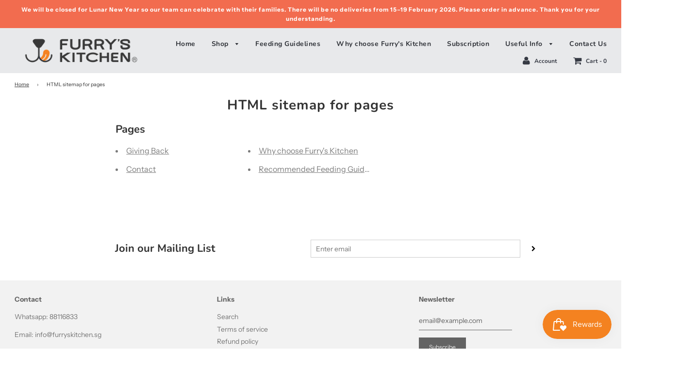

--- FILE ---
content_type: text/css
request_url: https://furryskitchen.sg/cdn/shop/t/11/assets/flits_custom.css?v=27879150241158427221706515392
body_size: -668
content:
.flits-account-page-container .flits-button{border-radius:0}
/*# sourceMappingURL=/cdn/shop/t/11/assets/flits_custom.css.map?v=27879150241158427221706515392 */


--- FILE ---
content_type: text/plain; charset=utf-8
request_url: https://sp-micro-proxy.b-cdn.net/micro?unique_id=furrys-kitchen-pte-ltd.myshopify.com
body_size: 3007
content:
{"site":{"free_plan_limit_reached":false,"billing_status":"active","billing_active":true,"pricing_plan_required":false,"settings":{"proof_mobile_position":"Bottom","proof_desktop_position":"Bottom Right","proof_pop_size":"small","proof_start_delay_time":3,"proof_time_between":3,"proof_display_time":5,"proof_visible":true,"proof_cycle":true,"proof_mobile_enabled":true,"proof_desktop_enabled":true,"proof_tablet_enabled":true,"proof_locale":"en","proof_show_powered_by":false},"site_integrations":[{"id":"4080482","enabled":true,"integration":{"name":"Live Visitors","handle":"live_visitors","pro":true},"settings":{"proof_onclick_new_tab":null,"proof_exclude_pages":null,"proof_include_pages":[],"proof_display_pages_mode":"excluded","proof_minimum_activity_sessions":2,"proof_height":110,"proof_bottom":15,"proof_top":10,"proof_right":15,"proof_left":10,"proof_background_color":"#fff","proof_background_image_url":"","proof_font_color":"#333","proof_border_radius":8,"proof_padding_top":0,"proof_padding_bottom":0,"proof_padding_left":8,"proof_padding_right":16,"proof_icon_color":null,"proof_icon_background_color":null,"proof_hours_before_obscure":20,"proof_minimum_review_rating":5,"proof_highlights_color":"#F89815","proof_display_review":true,"proof_show_review_on_hover":false,"proof_summary_time_range":1440,"proof_summary_minimum_count":10,"proof_show_media":true,"proof_show_message":true,"proof_media_url":null,"proof_media_position":"top","proof_nudge_click_url":null,"proof_icon_url":null,"proof_icon_mode":null,"proof_icon_enabled":false},"template":{"id":"69","body":{"top":"{{live_visitors}} People","middle":"Are viewing this page right now"},"raw_body":"<top>{{live_visitors}} People</top><middle>Are viewing this page right now</middle>","locale":"en"}},{"id":"4080481","enabled":true,"integration":{"name":"Recent Visitors","handle":"recent_visitors","pro":true},"settings":{"proof_onclick_new_tab":null,"proof_exclude_pages":null,"proof_include_pages":[],"proof_display_pages_mode":"excluded","proof_minimum_activity_sessions":2,"proof_height":110,"proof_bottom":15,"proof_top":10,"proof_right":15,"proof_left":10,"proof_background_color":"#fff","proof_background_image_url":"","proof_font_color":"#333","proof_border_radius":8,"proof_padding_top":0,"proof_padding_bottom":0,"proof_padding_left":8,"proof_padding_right":16,"proof_icon_color":null,"proof_icon_background_color":null,"proof_hours_before_obscure":20,"proof_minimum_review_rating":5,"proof_highlights_color":"#F89815","proof_display_review":true,"proof_show_review_on_hover":false,"proof_summary_time_range":1440,"proof_summary_minimum_count":10,"proof_show_media":true,"proof_show_message":true,"proof_media_url":null,"proof_media_position":"top","proof_nudge_click_url":null,"proof_icon_url":null,"proof_icon_mode":null,"proof_icon_enabled":false},"template":{"id":"68","body":{"top":"{{recent_visitors}} People","middle":"Have visited this website today"},"raw_body":"<top>{{recent_visitors}} People</top><middle>Have visited this website today</middle>","locale":"en"}},{"id":"4080478","enabled":true,"integration":{"name":"Shopify Low Inventory","handle":"shopify_low_inventory","pro":true},"settings":{"proof_onclick_new_tab":null,"proof_exclude_pages":null,"proof_include_pages":[],"proof_display_pages_mode":"excluded","proof_minimum_activity_sessions":2,"proof_height":110,"proof_bottom":15,"proof_top":10,"proof_right":15,"proof_left":10,"proof_background_color":"#fff","proof_background_image_url":"","proof_font_color":"#333","proof_border_radius":8,"proof_padding_top":0,"proof_padding_bottom":0,"proof_padding_left":8,"proof_padding_right":16,"proof_icon_color":null,"proof_icon_background_color":null,"proof_hours_before_obscure":20,"proof_minimum_review_rating":5,"proof_highlights_color":"#F89815","proof_display_review":true,"proof_show_review_on_hover":false,"proof_summary_time_range":1440,"proof_summary_minimum_count":10,"proof_show_media":true,"proof_show_message":true,"proof_media_url":null,"proof_media_position":"top","proof_nudge_click_url":null,"proof_icon_url":null,"proof_icon_mode":null,"proof_icon_enabled":false},"template":{"id":"210","body":{"top":"Running Out - Buy Now!The {{product_title}} is selling quickly.","middle":"Only {{current_inventory_value}} left in stock - don't miss out!"},"raw_body":"<top>Running Out - Buy Now!The {{product_title}} is selling quickly.</top><middle>Only {{current_inventory_value}} left in stock - don't miss out!</middle>","locale":"en"}},{"id":"4080477","enabled":true,"integration":{"name":"Shopify Abandoned Cart","handle":"shopify_abandoned_cart","pro":true},"settings":{"proof_onclick_new_tab":null,"proof_exclude_pages":["cart"],"proof_include_pages":[],"proof_display_pages_mode":"excluded","proof_minimum_activity_sessions":2,"proof_height":110,"proof_bottom":15,"proof_top":10,"proof_right":15,"proof_left":10,"proof_background_color":"#fff","proof_background_image_url":"","proof_font_color":"#333","proof_border_radius":8,"proof_padding_top":0,"proof_padding_bottom":0,"proof_padding_left":8,"proof_padding_right":16,"proof_icon_color":null,"proof_icon_background_color":null,"proof_hours_before_obscure":20,"proof_minimum_review_rating":5,"proof_highlights_color":"#F89815","proof_display_review":true,"proof_show_review_on_hover":false,"proof_summary_time_range":1440,"proof_summary_minimum_count":10,"proof_show_media":true,"proof_show_message":true,"proof_media_url":null,"proof_media_position":"top","proof_nudge_click_url":null,"proof_icon_url":null,"proof_icon_mode":null,"proof_icon_enabled":false},"template":{"id":"184","body":{"top":"You left something in your cart!","middle":"Visit cart to complete your purchase."},"raw_body":"<top>You left something in your cart!</top><middle>Visit cart to complete your purchase.</middle>","locale":"en"}},{"id":"4080476","enabled":true,"integration":{"name":"Shopify Order Summary","handle":"shopify_order_summary","pro":true},"settings":{"proof_onclick_new_tab":null,"proof_exclude_pages":null,"proof_include_pages":[],"proof_display_pages_mode":"excluded","proof_minimum_activity_sessions":2,"proof_height":110,"proof_bottom":15,"proof_top":10,"proof_right":15,"proof_left":10,"proof_background_color":"#fff","proof_background_image_url":"","proof_font_color":"#333","proof_border_radius":8,"proof_padding_top":0,"proof_padding_bottom":0,"proof_padding_left":8,"proof_padding_right":16,"proof_icon_color":null,"proof_icon_background_color":null,"proof_hours_before_obscure":20,"proof_minimum_review_rating":5,"proof_highlights_color":"#F89815","proof_display_review":true,"proof_show_review_on_hover":false,"proof_summary_time_range":1440,"proof_summary_minimum_count":10,"proof_show_media":true,"proof_show_message":true,"proof_media_url":null,"proof_media_position":"top","proof_nudge_click_url":null,"proof_icon_url":null,"proof_icon_mode":null,"proof_icon_enabled":false},"template":{"id":"120","body":{"top":"{{visitor_count}} visitors placed {{order_count}} orders in the last {{time_range}}","middle":""},"raw_body":"<top>{{visitor_count}} visitors placed {{order_count}} orders in the last {{time_range}}</top><middle></middle>","locale":"en"}},{"id":"4080475","enabled":true,"integration":{"name":"Shopify Cart Summary","handle":"shopify_cart_summary","pro":true},"settings":{"proof_onclick_new_tab":null,"proof_exclude_pages":null,"proof_include_pages":[],"proof_display_pages_mode":"excluded","proof_minimum_activity_sessions":2,"proof_height":110,"proof_bottom":15,"proof_top":10,"proof_right":15,"proof_left":10,"proof_background_color":"#fff","proof_background_image_url":"","proof_font_color":"#333","proof_border_radius":8,"proof_padding_top":0,"proof_padding_bottom":0,"proof_padding_left":8,"proof_padding_right":16,"proof_icon_color":null,"proof_icon_background_color":null,"proof_hours_before_obscure":20,"proof_minimum_review_rating":5,"proof_highlights_color":"#F89815","proof_display_review":true,"proof_show_review_on_hover":false,"proof_summary_time_range":1440,"proof_summary_minimum_count":10,"proof_show_media":true,"proof_show_message":true,"proof_media_url":null,"proof_media_position":"top","proof_nudge_click_url":null,"proof_icon_url":null,"proof_icon_mode":null,"proof_icon_enabled":false},"template":{"id":"119","body":{"top":"{{visitor_count}} visitors added {{add_to_cart_count}} items to their cart in the last {{time_range}}","middle":""},"raw_body":"<top>{{visitor_count}} visitors added {{add_to_cart_count}} items to their cart in the last {{time_range}}</top><middle></middle>","locale":"en"}},{"id":"4080473","enabled":true,"integration":{"name":"Shopify Purchase","handle":"shopify_api_purchase","pro":false},"settings":{"proof_onclick_new_tab":null,"proof_exclude_pages":null,"proof_include_pages":[],"proof_display_pages_mode":"excluded","proof_minimum_activity_sessions":2,"proof_height":110,"proof_bottom":15,"proof_top":10,"proof_right":15,"proof_left":10,"proof_background_color":"#fff","proof_background_image_url":"","proof_font_color":"#333","proof_border_radius":8,"proof_padding_top":0,"proof_padding_bottom":0,"proof_padding_left":8,"proof_padding_right":16,"proof_icon_color":null,"proof_icon_background_color":null,"proof_hours_before_obscure":20,"proof_minimum_review_rating":5,"proof_highlights_color":"#F89815","proof_display_review":true,"proof_show_review_on_hover":false,"proof_summary_time_range":1440,"proof_summary_minimum_count":10,"proof_show_media":true,"proof_show_message":true,"proof_media_url":null,"proof_media_position":"top","proof_nudge_click_url":null,"proof_icon_url":null,"proof_icon_mode":null,"proof_icon_enabled":false},"template":{"id":"4","body":{"top":"{{first_name}} in {{city}}, {{province}} {{country}}","middle":"Purchased {{product_title}}"},"raw_body":"<top>{{first_name}} in {{city}}, {{province}} {{country}}</top><middle>Purchased {{product_title}}</middle>","locale":"en"}},{"id":"4080472","enabled":true,"integration":{"name":"Shopify Add To Cart","handle":"shopify_storefront_add_to_cart","pro":false},"settings":{"proof_onclick_new_tab":null,"proof_exclude_pages":null,"proof_include_pages":[],"proof_display_pages_mode":"excluded","proof_minimum_activity_sessions":2,"proof_height":110,"proof_bottom":15,"proof_top":10,"proof_right":15,"proof_left":10,"proof_background_color":"#fff","proof_background_image_url":"","proof_font_color":"#333","proof_border_radius":8,"proof_padding_top":0,"proof_padding_bottom":0,"proof_padding_left":8,"proof_padding_right":16,"proof_icon_color":null,"proof_icon_background_color":null,"proof_hours_before_obscure":20,"proof_minimum_review_rating":5,"proof_highlights_color":"#F89815","proof_display_review":true,"proof_show_review_on_hover":false,"proof_summary_time_range":1440,"proof_summary_minimum_count":10,"proof_show_media":true,"proof_show_message":true,"proof_media_url":null,"proof_media_position":"top","proof_nudge_click_url":null,"proof_icon_url":null,"proof_icon_mode":null,"proof_icon_enabled":false},"template":{"id":"36","body":{"top":"{{first_name}} in {{city}}, {{province}} {{country}}","middle":"Added to Cart {{product_title}}"},"raw_body":"<top>{{first_name}} in {{city}}, {{province}} {{country}}</top><middle>Added to Cart {{product_title}}</middle>","locale":"en"}}],"events":[{"id":"244229441","created_at":"2026-01-20T23:22:01.000Z","variables":{"first_name":"Someone","city":"Singapore","province":null,"province_code":null,"country":"Singapore","country_code":"SG","product_title":"Pork & Broccoli Fresh Dog Food"},"click_url":"https://furryskitchen.sg/products/pork-broccoli","image_url":"https://cdn.shopify.com/s/files/1/0284/8515/7004/products/2022900pxPorkMain_1e43f3c1-5b21-460a-a676-8308a19e79af.jpg?v=1662554182","product":{"id":"61953292","product_id":"4410059423884","title":"Pork & Broccoli Fresh Dog Food","created_at":"2019-12-27T08:39:58.000Z","updated_at":"2026-01-20T23:22:09.816Z","published_at":"2019-12-27T07:39:43.000Z"},"site_integration":{"id":"4080473","enabled":true,"integration":{"name":"Shopify Purchase","handle":"shopify_api_purchase","pro":false},"template":{"id":"4","body":{"top":"{{first_name}} in {{city}}, {{province}} {{country}}","middle":"Purchased {{product_title}}"},"raw_body":"<top>{{first_name}} in {{city}}, {{province}} {{country}}</top><middle>Purchased {{product_title}}</middle>","locale":"en"}}},{"id":"244229309","created_at":"2026-01-20T23:18:52.000Z","variables":{"first_name":"Someone","city":"Singapore","province":null,"province_code":null,"country":"Singapore","country_code":"SG","product_title":"Duck & Potato Fresh Dog Food"},"click_url":"https://furryskitchen.sg/products/duck-potato","image_url":"https://cdn.shopify.com/s/files/1/0284/8515/7004/products/2022900pxDuckMain_f73d8ca7-cf32-4bcf-9907-b66caff9ba31.jpg?v=1662554174","product":{"id":"61953286","product_id":"4410017480844","title":"Duck & Potato Fresh Dog Food","created_at":"2019-12-27T07:59:00.000Z","updated_at":"2026-01-20T23:18:58.270Z","published_at":"2020-01-02T06:25:55.000Z"},"site_integration":{"id":"4080473","enabled":true,"integration":{"name":"Shopify Purchase","handle":"shopify_api_purchase","pro":false},"template":{"id":"4","body":{"top":"{{first_name}} in {{city}}, {{province}} {{country}}","middle":"Purchased {{product_title}}"},"raw_body":"<top>{{first_name}} in {{city}}, {{province}} {{country}}</top><middle>Purchased {{product_title}}</middle>","locale":"en"}}},{"id":"244229218","created_at":"2026-01-20T23:17:28.674Z","variables":{"first_name":"Someone","city":"Singapore","province":"Central Singapore","province_code":"01","country":"Singapore","country_code":"SG","product_title":"Duck & Potato Fresh Dog Food"},"click_url":"https://furryskitchen.sg/products/duck-potato","image_url":"https://cdn.shopify.com/s/files/1/0284/8515/7004/products/2022900pxDuckMain_f73d8ca7-cf32-4bcf-9907-b66caff9ba31.jpg?v=1662554174","product":{"id":"61953286","product_id":"4410017480844","title":"Duck & Potato Fresh Dog Food","created_at":"2019-12-27T07:59:00.000Z","updated_at":"2026-01-20T23:18:58.270Z","published_at":"2020-01-02T06:25:55.000Z"},"site_integration":{"id":"4080472","enabled":true,"integration":{"name":"Shopify Add To Cart","handle":"shopify_storefront_add_to_cart","pro":false},"template":{"id":"36","body":{"top":"{{first_name}} in {{city}}, {{province}} {{country}}","middle":"Added to Cart {{product_title}}"},"raw_body":"<top>{{first_name}} in {{city}}, {{province}} {{country}}</top><middle>Added to Cart {{product_title}}</middle>","locale":"en"}}},{"id":"244229195","created_at":"2026-01-20T23:16:39.080Z","variables":{"first_name":"Someone","city":"Singapore","province":"Central Singapore","province_code":"01","country":"Singapore","country_code":"SG","product_title":"Pork & Broccoli Fresh Dog Food"},"click_url":"https://furryskitchen.sg/products/pork-broccoli","image_url":"https://cdn.shopify.com/s/files/1/0284/8515/7004/products/2022900pxPorkMain_1e43f3c1-5b21-460a-a676-8308a19e79af.jpg?v=1662554182","product":{"id":"61953292","product_id":"4410059423884","title":"Pork & Broccoli Fresh Dog Food","created_at":"2019-12-27T08:39:58.000Z","updated_at":"2026-01-20T23:22:09.816Z","published_at":"2019-12-27T07:39:43.000Z"},"site_integration":{"id":"4080472","enabled":true,"integration":{"name":"Shopify Add To Cart","handle":"shopify_storefront_add_to_cart","pro":false},"template":{"id":"36","body":{"top":"{{first_name}} in {{city}}, {{province}} {{country}}","middle":"Added to Cart {{product_title}}"},"raw_body":"<top>{{first_name}} in {{city}}, {{province}} {{country}}</top><middle>Added to Cart {{product_title}}</middle>","locale":"en"}}},{"id":"244228783","created_at":"2026-01-20T23:01:58.000Z","variables":{"first_name":"Someone","city":"Singapore","province":null,"province_code":null,"country":"Singapore","country_code":"SG","product_title":"Venison & Pumpkin Fresh Dog Food"},"click_url":"https://furryskitchen.sg/products/venison-pumpkin","image_url":"https://cdn.shopify.com/s/files/1/0284/8515/7004/products/2022900pxVenisonMain_ee7c74e0-4ed0-4b40-8649-a5343a09c9ef.jpg?v=1662554182","product":{"id":"61953295","product_id":"5274085949580","title":"Venison & Pumpkin Fresh Dog Food","created_at":"2021-02-14T06:36:45.000Z","updated_at":"2026-01-20T23:02:03.067Z","published_at":"2021-02-14T06:46:27.000Z"},"site_integration":{"id":"4080473","enabled":true,"integration":{"name":"Shopify Purchase","handle":"shopify_api_purchase","pro":false},"template":{"id":"4","body":{"top":"{{first_name}} in {{city}}, {{province}} {{country}}","middle":"Purchased {{product_title}}"},"raw_body":"<top>{{first_name}} in {{city}}, {{province}} {{country}}</top><middle>Purchased {{product_title}}</middle>","locale":"en"}}},{"id":"244215666","created_at":"2026-01-20T17:55:16.000Z","variables":{"first_name":"Someone","city":"Singapore","province":null,"province_code":null,"country":"Singapore","country_code":"SG","product_title":"Turkey & Sweet Potato Fresh Dog Food"},"click_url":"https://furryskitchen.sg/products/turkey-sweet-potato","image_url":"https://cdn.shopify.com/s/files/1/0284/8515/7004/products/2022900pxTurkeyMain_12a2c530-150e-43a1-8aee-bc3833d6edeb.jpg?v=1662554182","product":{"id":"61953300","product_id":"5274077102220","title":"Turkey & Sweet Potato Fresh Dog Food","created_at":"2021-02-14T06:19:25.000Z","updated_at":"2026-01-20T17:55:23.495Z","published_at":"2021-02-14T06:46:09.000Z"},"site_integration":{"id":"4080473","enabled":true,"integration":{"name":"Shopify Purchase","handle":"shopify_api_purchase","pro":false},"template":{"id":"4","body":{"top":"{{first_name}} in {{city}}, {{province}} {{country}}","middle":"Purchased {{product_title}}"},"raw_body":"<top>{{first_name}} in {{city}}, {{province}} {{country}}</top><middle>Purchased {{product_title}}</middle>","locale":"en"}}},{"id":"244215529","created_at":"2026-01-20T17:51:38.583Z","variables":{"first_name":"Someone","city":"Singapore","province":"North East","province_code":"02","country":"Singapore","country_code":"SG","product_title":"White Fish & Broccoli Fresh Dog Food"},"click_url":"https://furryskitchen.sg/products/white-fish-broccoli","image_url":"https://cdn.shopify.com/s/files/1/0284/8515/7004/products/2022900pxWhiteMain_94e02aa1-1a45-4bd6-ae3f-394af48ddfb6.jpg?v=1662554192","product":{"id":"61953302","product_id":"4410010140812","title":"White Fish & Broccoli Fresh Dog Food","created_at":"2019-12-27T07:51:34.000Z","updated_at":"2026-01-20T17:55:23.662Z","published_at":"2019-12-27T07:39:43.000Z"},"site_integration":{"id":"4080472","enabled":true,"integration":{"name":"Shopify Add To Cart","handle":"shopify_storefront_add_to_cart","pro":false},"template":{"id":"36","body":{"top":"{{first_name}} in {{city}}, {{province}} {{country}}","middle":"Added to Cart {{product_title}}"},"raw_body":"<top>{{first_name}} in {{city}}, {{province}} {{country}}</top><middle>Added to Cart {{product_title}}</middle>","locale":"en"}}},{"id":"244214471","created_at":"2026-01-20T17:24:25.453Z","variables":{"first_name":"Someone","city":"Singapore","province":"North West","province_code":"03","country":"Singapore","country_code":"SG","product_title":"Pork & Broccoli Fresh Dog Food"},"click_url":"https://furryskitchen.sg/products/pork-broccoli","image_url":"https://cdn.shopify.com/s/files/1/0284/8515/7004/products/2022900pxPorkMain_1e43f3c1-5b21-460a-a676-8308a19e79af.jpg?v=1662554182","product":{"id":"61953292","product_id":"4410059423884","title":"Pork & Broccoli Fresh Dog Food","created_at":"2019-12-27T08:39:58.000Z","updated_at":"2026-01-20T23:22:09.816Z","published_at":"2019-12-27T07:39:43.000Z"},"site_integration":{"id":"4080472","enabled":true,"integration":{"name":"Shopify Add To Cart","handle":"shopify_storefront_add_to_cart","pro":false},"template":{"id":"36","body":{"top":"{{first_name}} in {{city}}, {{province}} {{country}}","middle":"Added to Cart {{product_title}}"},"raw_body":"<top>{{first_name}} in {{city}}, {{province}} {{country}}</top><middle>Added to Cart {{product_title}}</middle>","locale":"en"}}},{"id":"244211025","created_at":"2026-01-20T15:48:05.978Z","variables":{"first_name":"Someone","city":"Singapore","province":"Central Singapore","province_code":"01","country":"Singapore","country_code":"SG","product_title":"Duck & Potato Fresh Dog Food"},"click_url":"https://furryskitchen.sg/products/duck-potato","image_url":"https://cdn.shopify.com/s/files/1/0284/8515/7004/products/2022900pxDuckMain_f73d8ca7-cf32-4bcf-9907-b66caff9ba31.jpg?v=1662554174","product":{"id":"61953286","product_id":"4410017480844","title":"Duck & Potato Fresh Dog Food","created_at":"2019-12-27T07:59:00.000Z","updated_at":"2026-01-20T23:18:58.270Z","published_at":"2020-01-02T06:25:55.000Z"},"site_integration":{"id":"4080472","enabled":true,"integration":{"name":"Shopify Add To Cart","handle":"shopify_storefront_add_to_cart","pro":false},"template":{"id":"36","body":{"top":"{{first_name}} in {{city}}, {{province}} {{country}}","middle":"Added to Cart {{product_title}}"},"raw_body":"<top>{{first_name}} in {{city}}, {{province}} {{country}}</top><middle>Added to Cart {{product_title}}</middle>","locale":"en"}}},{"id":"244205740","created_at":"2026-01-20T13:13:32.000Z","variables":{"first_name":"Someone","city":"Singapore","province":null,"province_code":null,"country":"Singapore","country_code":"SG","product_title":"Venison & Pumpkin Fresh Dog Food"},"click_url":"https://furryskitchen.sg/products/venison-pumpkin","image_url":"https://cdn.shopify.com/s/files/1/0284/8515/7004/products/2022900pxVenisonMain_ee7c74e0-4ed0-4b40-8649-a5343a09c9ef.jpg?v=1662554182","product":{"id":"61953295","product_id":"5274085949580","title":"Venison & Pumpkin Fresh Dog Food","created_at":"2021-02-14T06:36:45.000Z","updated_at":"2026-01-20T23:02:03.067Z","published_at":"2021-02-14T06:46:27.000Z"},"site_integration":{"id":"4080473","enabled":true,"integration":{"name":"Shopify Purchase","handle":"shopify_api_purchase","pro":false},"template":{"id":"4","body":{"top":"{{first_name}} in {{city}}, {{province}} {{country}}","middle":"Purchased {{product_title}}"},"raw_body":"<top>{{first_name}} in {{city}}, {{province}} {{country}}</top><middle>Purchased {{product_title}}</middle>","locale":"en"}}},{"id":"244205272","created_at":"2026-01-20T12:59:45.948Z","variables":{"first_name":"Someone","city":"Singapore","province":"South East","province_code":"04","country":"Singapore","country_code":"SG","product_title":"Duck & Potato Fresh Dog Food"},"click_url":"https://furryskitchen.sg/products/duck-potato","image_url":"https://cdn.shopify.com/s/files/1/0284/8515/7004/products/2022900pxDuckMain_f73d8ca7-cf32-4bcf-9907-b66caff9ba31.jpg?v=1662554174","product":{"id":"61953286","product_id":"4410017480844","title":"Duck & Potato Fresh Dog Food","created_at":"2019-12-27T07:59:00.000Z","updated_at":"2026-01-20T23:18:58.270Z","published_at":"2020-01-02T06:25:55.000Z"},"site_integration":{"id":"4080472","enabled":true,"integration":{"name":"Shopify Add To Cart","handle":"shopify_storefront_add_to_cart","pro":false},"template":{"id":"36","body":{"top":"{{first_name}} in {{city}}, {{province}} {{country}}","middle":"Added to Cart {{product_title}}"},"raw_body":"<top>{{first_name}} in {{city}}, {{province}} {{country}}</top><middle>Added to Cart {{product_title}}</middle>","locale":"en"}}},{"id":"244204609","created_at":"2026-01-20T12:39:59.000Z","variables":{"first_name":"Someone","city":"Singapore","province":null,"province_code":null,"country":"Singapore","country_code":"SG","product_title":"Beef & Sweet Potato Fresh Dog Food"},"click_url":"https://furryskitchen.sg/products/beef-sweet-potato","image_url":"https://cdn.shopify.com/s/files/1/0284/8515/7004/products/2022900pxBeefMain.jpg?v=1662554174","product":{"id":"61953290","product_id":"4410047365260","title":"Beef & Sweet Potato Fresh Dog Food","created_at":"2019-12-27T08:28:04.000Z","updated_at":"2026-01-20T13:13:35.921Z","published_at":"2019-12-27T07:39:43.000Z"},"site_integration":{"id":"4080473","enabled":true,"integration":{"name":"Shopify Purchase","handle":"shopify_api_purchase","pro":false},"template":{"id":"4","body":{"top":"{{first_name}} in {{city}}, {{province}} {{country}}","middle":"Purchased {{product_title}}"},"raw_body":"<top>{{first_name}} in {{city}}, {{province}} {{country}}</top><middle>Purchased {{product_title}}</middle>","locale":"en"}}},{"id":"244204477","created_at":"2026-01-20T12:34:23.000Z","variables":{"first_name":"Someone","city":"Singapore","province":null,"province_code":null,"country":"Singapore","country_code":"SG","product_title":"White Fish & Broccoli Fresh Dog Food"},"click_url":"https://furryskitchen.sg/products/white-fish-broccoli","image_url":"https://cdn.shopify.com/s/files/1/0284/8515/7004/products/2022900pxWhiteMain_94e02aa1-1a45-4bd6-ae3f-394af48ddfb6.jpg?v=1662554192","product":{"id":"61953302","product_id":"4410010140812","title":"White Fish & Broccoli Fresh Dog Food","created_at":"2019-12-27T07:51:34.000Z","updated_at":"2026-01-20T17:55:23.662Z","published_at":"2019-12-27T07:39:43.000Z"},"site_integration":{"id":"4080473","enabled":true,"integration":{"name":"Shopify Purchase","handle":"shopify_api_purchase","pro":false},"template":{"id":"4","body":{"top":"{{first_name}} in {{city}}, {{province}} {{country}}","middle":"Purchased {{product_title}}"},"raw_body":"<top>{{first_name}} in {{city}}, {{province}} {{country}}</top><middle>Purchased {{product_title}}</middle>","locale":"en"}}},{"id":"244204377","created_at":"2026-01-20T12:30:25.000Z","variables":{"first_name":"Someone","city":"Singapore","province":null,"province_code":null,"country":"Singapore","country_code":"SG","product_title":"Salmon & Pasta Fresh Dog Food"},"click_url":"https://furryskitchen.sg/products/salmon-pasta","image_url":"https://cdn.shopify.com/s/files/1/0284/8515/7004/products/2022900pxSalmonMain_8e81294a-9fda-4ae2-a05b-98268b808e9f.jpg?v=1662554182","product":{"id":"61953299","product_id":"4410040156300","title":"Salmon & Pasta Fresh Dog Food","created_at":"2019-12-27T08:22:32.000Z","updated_at":"2026-01-20T17:55:23.563Z","published_at":"2019-12-27T07:39:43.000Z"},"site_integration":{"id":"4080473","enabled":true,"integration":{"name":"Shopify Purchase","handle":"shopify_api_purchase","pro":false},"template":{"id":"4","body":{"top":"{{first_name}} in {{city}}, {{province}} {{country}}","middle":"Purchased {{product_title}}"},"raw_body":"<top>{{first_name}} in {{city}}, {{province}} {{country}}</top><middle>Purchased {{product_title}}</middle>","locale":"en"}}},{"id":"244204278","created_at":"2026-01-20T12:26:38.259Z","variables":{"first_name":"Someone","city":"Tampines New Town","province":null,"province_code":null,"country":"Singapore","country_code":"SG","product_title":"White Fish & Broccoli Fresh Dog Food"},"click_url":"https://furryskitchen.sg/products/white-fish-broccoli","image_url":"https://cdn.shopify.com/s/files/1/0284/8515/7004/products/2022900pxWhiteMain_94e02aa1-1a45-4bd6-ae3f-394af48ddfb6.jpg?v=1662554192","product":{"id":"61953302","product_id":"4410010140812","title":"White Fish & Broccoli Fresh Dog Food","created_at":"2019-12-27T07:51:34.000Z","updated_at":"2026-01-20T17:55:23.662Z","published_at":"2019-12-27T07:39:43.000Z"},"site_integration":{"id":"4080472","enabled":true,"integration":{"name":"Shopify Add To Cart","handle":"shopify_storefront_add_to_cart","pro":false},"template":{"id":"36","body":{"top":"{{first_name}} in {{city}}, {{province}} {{country}}","middle":"Added to Cart {{product_title}}"},"raw_body":"<top>{{first_name}} in {{city}}, {{province}} {{country}}</top><middle>Added to Cart {{product_title}}</middle>","locale":"en"}}},{"id":"244202737","created_at":"2026-01-20T11:30:39.000Z","variables":{"first_name":"Someone","city":"Singapore","province":null,"province_code":null,"country":"Singapore","country_code":"SG","product_title":"Turkey & Sweet Potato Fresh Dog Food"},"click_url":"https://furryskitchen.sg/products/turkey-sweet-potato","image_url":"https://cdn.shopify.com/s/files/1/0284/8515/7004/products/2022900pxTurkeyMain_12a2c530-150e-43a1-8aee-bc3833d6edeb.jpg?v=1662554182","product":{"id":"61953300","product_id":"5274077102220","title":"Turkey & Sweet Potato Fresh Dog Food","created_at":"2021-02-14T06:19:25.000Z","updated_at":"2026-01-20T17:55:23.495Z","published_at":"2021-02-14T06:46:09.000Z"},"site_integration":{"id":"4080473","enabled":true,"integration":{"name":"Shopify Purchase","handle":"shopify_api_purchase","pro":false},"template":{"id":"4","body":{"top":"{{first_name}} in {{city}}, {{province}} {{country}}","middle":"Purchased {{product_title}}"},"raw_body":"<top>{{first_name}} in {{city}}, {{province}} {{country}}</top><middle>Purchased {{product_title}}</middle>","locale":"en"}}},{"id":"244202587","created_at":"2026-01-20T11:27:38.546Z","variables":{"first_name":"Someone","city":"Singapore","province":"North East","province_code":"02","country":"Singapore","country_code":"SG","product_title":"Pork & Broccoli Fresh Dog Food"},"click_url":"https://furryskitchen.sg/products/pork-broccoli","image_url":"https://cdn.shopify.com/s/files/1/0284/8515/7004/products/2022900pxPorkMain_1e43f3c1-5b21-460a-a676-8308a19e79af.jpg?v=1662554182","product":{"id":"61953292","product_id":"4410059423884","title":"Pork & Broccoli Fresh Dog Food","created_at":"2019-12-27T08:39:58.000Z","updated_at":"2026-01-20T23:22:09.816Z","published_at":"2019-12-27T07:39:43.000Z"},"site_integration":{"id":"4080472","enabled":true,"integration":{"name":"Shopify Add To Cart","handle":"shopify_storefront_add_to_cart","pro":false},"template":{"id":"36","body":{"top":"{{first_name}} in {{city}}, {{province}} {{country}}","middle":"Added to Cart {{product_title}}"},"raw_body":"<top>{{first_name}} in {{city}}, {{province}} {{country}}</top><middle>Added to Cart {{product_title}}</middle>","locale":"en"}}},{"id":"244201731","created_at":"2026-01-20T10:59:11.000Z","variables":{"first_name":"Someone","city":"Singapore","province":null,"province_code":null,"country":"Singapore","country_code":"SG","product_title":"Venison & Pumpkin Fresh Dog Food"},"click_url":"https://furryskitchen.sg/products/venison-pumpkin","image_url":"https://cdn.shopify.com/s/files/1/0284/8515/7004/products/2022900pxVenisonMain_ee7c74e0-4ed0-4b40-8649-a5343a09c9ef.jpg?v=1662554182","product":{"id":"61953295","product_id":"5274085949580","title":"Venison & Pumpkin Fresh Dog Food","created_at":"2021-02-14T06:36:45.000Z","updated_at":"2026-01-20T23:02:03.067Z","published_at":"2021-02-14T06:46:27.000Z"},"site_integration":{"id":"4080473","enabled":true,"integration":{"name":"Shopify Purchase","handle":"shopify_api_purchase","pro":false},"template":{"id":"4","body":{"top":"{{first_name}} in {{city}}, {{province}} {{country}}","middle":"Purchased {{product_title}}"},"raw_body":"<top>{{first_name}} in {{city}}, {{province}} {{country}}</top><middle>Purchased {{product_title}}</middle>","locale":"en"}}},{"id":"244201540","created_at":"2026-01-20T10:51:34.514Z","variables":{"first_name":"Someone","city":"Singapore","province":"North West","province_code":"03","country":"Singapore","country_code":"SG","product_title":"Beef & Sweet Potato Fresh Dog Food"},"click_url":"https://furryskitchen.sg/products/beef-sweet-potato","image_url":"https://cdn.shopify.com/s/files/1/0284/8515/7004/products/2022900pxBeefMain.jpg?v=1662554174","product":{"id":"61953290","product_id":"4410047365260","title":"Beef & Sweet Potato Fresh Dog Food","created_at":"2019-12-27T08:28:04.000Z","updated_at":"2026-01-20T13:13:35.921Z","published_at":"2019-12-27T07:39:43.000Z"},"site_integration":{"id":"4080472","enabled":true,"integration":{"name":"Shopify Add To Cart","handle":"shopify_storefront_add_to_cart","pro":false},"template":{"id":"36","body":{"top":"{{first_name}} in {{city}}, {{province}} {{country}}","middle":"Added to Cart {{product_title}}"},"raw_body":"<top>{{first_name}} in {{city}}, {{province}} {{country}}</top><middle>Added to Cart {{product_title}}</middle>","locale":"en"}}},{"id":"244201358","created_at":"2026-01-20T10:43:08.000Z","variables":{"first_name":"Someone","city":"Singapore","province":null,"province_code":null,"country":"Singapore","country_code":"SG","product_title":"Salmon & Pasta Fresh Dog Food"},"click_url":"https://furryskitchen.sg/products/salmon-pasta","image_url":"https://cdn.shopify.com/s/files/1/0284/8515/7004/products/2022900pxSalmonMain_8e81294a-9fda-4ae2-a05b-98268b808e9f.jpg?v=1662554182","product":{"id":"61953299","product_id":"4410040156300","title":"Salmon & Pasta Fresh Dog Food","created_at":"2019-12-27T08:22:32.000Z","updated_at":"2026-01-20T17:55:23.563Z","published_at":"2019-12-27T07:39:43.000Z"},"site_integration":{"id":"4080473","enabled":true,"integration":{"name":"Shopify Purchase","handle":"shopify_api_purchase","pro":false},"template":{"id":"4","body":{"top":"{{first_name}} in {{city}}, {{province}} {{country}}","middle":"Purchased {{product_title}}"},"raw_body":"<top>{{first_name}} in {{city}}, {{province}} {{country}}</top><middle>Purchased {{product_title}}</middle>","locale":"en"}}},{"id":"244201326","created_at":"2026-01-20T10:41:40.733Z","variables":{"first_name":"Someone","city":"Singapore","province":"North East","province_code":"02","country":"Singapore","country_code":"SG","product_title":"Salmon & Pasta Fresh Dog Food"},"click_url":"https://furryskitchen.sg/products/salmon-pasta","image_url":"https://cdn.shopify.com/s/files/1/0284/8515/7004/products/2022900pxSalmonMain_8e81294a-9fda-4ae2-a05b-98268b808e9f.jpg?v=1662554182","product":{"id":"61953299","product_id":"4410040156300","title":"Salmon & Pasta Fresh Dog Food","created_at":"2019-12-27T08:22:32.000Z","updated_at":"2026-01-20T17:55:23.563Z","published_at":"2019-12-27T07:39:43.000Z"},"site_integration":{"id":"4080472","enabled":true,"integration":{"name":"Shopify Add To Cart","handle":"shopify_storefront_add_to_cart","pro":false},"template":{"id":"36","body":{"top":"{{first_name}} in {{city}}, {{province}} {{country}}","middle":"Added to Cart {{product_title}}"},"raw_body":"<top>{{first_name}} in {{city}}, {{province}} {{country}}</top><middle>Added to Cart {{product_title}}</middle>","locale":"en"}}},{"id":"244201279","created_at":"2026-01-20T10:40:27.000Z","variables":{"first_name":"Someone","city":"Singapore","province":null,"province_code":null,"country":"Singapore","country_code":"SG","product_title":"Salmon & Pasta Fresh Dog Food"},"click_url":"https://furryskitchen.sg/products/salmon-pasta","image_url":"https://cdn.shopify.com/s/files/1/0284/8515/7004/products/2022900pxSalmonMain_8e81294a-9fda-4ae2-a05b-98268b808e9f.jpg?v=1662554182","product":{"id":"61953299","product_id":"4410040156300","title":"Salmon & Pasta Fresh Dog Food","created_at":"2019-12-27T08:22:32.000Z","updated_at":"2026-01-20T17:55:23.563Z","published_at":"2019-12-27T07:39:43.000Z"},"site_integration":{"id":"4080473","enabled":true,"integration":{"name":"Shopify Purchase","handle":"shopify_api_purchase","pro":false},"template":{"id":"4","body":{"top":"{{first_name}} in {{city}}, {{province}} {{country}}","middle":"Purchased {{product_title}}"},"raw_body":"<top>{{first_name}} in {{city}}, {{province}} {{country}}</top><middle>Purchased {{product_title}}</middle>","locale":"en"}}},{"id":"244201199","created_at":"2026-01-20T10:37:01.804Z","variables":{"first_name":"Someone","city":"Singapore","province":"North East","province_code":"02","country":"Singapore","country_code":"SG","product_title":"Salmon & Pasta Fresh Dog Food"},"click_url":"https://furryskitchen.sg/products/salmon-pasta","image_url":"https://cdn.shopify.com/s/files/1/0284/8515/7004/products/2022900pxSalmonMain_8e81294a-9fda-4ae2-a05b-98268b808e9f.jpg?v=1662554182","product":{"id":"61953299","product_id":"4410040156300","title":"Salmon & Pasta Fresh Dog Food","created_at":"2019-12-27T08:22:32.000Z","updated_at":"2026-01-20T17:55:23.563Z","published_at":"2019-12-27T07:39:43.000Z"},"site_integration":{"id":"4080472","enabled":true,"integration":{"name":"Shopify Add To Cart","handle":"shopify_storefront_add_to_cart","pro":false},"template":{"id":"36","body":{"top":"{{first_name}} in {{city}}, {{province}} {{country}}","middle":"Added to Cart {{product_title}}"},"raw_body":"<top>{{first_name}} in {{city}}, {{province}} {{country}}</top><middle>Added to Cart {{product_title}}</middle>","locale":"en"}}},{"id":"244199145","created_at":"2026-01-20T09:17:26.000Z","variables":{"first_name":"Someone","city":"Singapore","province":null,"province_code":null,"country":"Singapore","country_code":"SG","product_title":"Pets Truly Hypo-Allergenic Unbleached Bamboo Wipes 80s"},"click_url":"https://furryskitchen.sg/products/pets-truly-hypo-allergenic-unbleached-bamboo-wipes-80s","image_url":"https://cdn.shopify.com/s/files/1/0284/8515/7004/files/PTWipes900x900copy.jpg?v=1738827133","product":{"id":"62522078","product_id":"8074300850316","title":"Pets Truly Hypo-Allergenic Unbleached Bamboo Wipes 80s","created_at":"2025-02-06T06:43:36.207Z","updated_at":"2026-01-20T09:17:29.350Z","published_at":"2025-02-06T07:55:57.000Z"},"site_integration":{"id":"4080473","enabled":true,"integration":{"name":"Shopify Purchase","handle":"shopify_api_purchase","pro":false},"template":{"id":"4","body":{"top":"{{first_name}} in {{city}}, {{province}} {{country}}","middle":"Purchased {{product_title}}"},"raw_body":"<top>{{first_name}} in {{city}}, {{province}} {{country}}</top><middle>Purchased {{product_title}}</middle>","locale":"en"}}},{"id":"244198083","created_at":"2026-01-20T08:31:12.451Z","variables":{"first_name":"Someone","city":"Singapore","province":"South East","province_code":"04","country":"Singapore","country_code":"SG","product_title":"Pets Truly Hypo-Allergenic Unbleached Bamboo Wipes 80s"},"click_url":"https://furryskitchen.sg/products/pets-truly-hypo-allergenic-unbleached-bamboo-wipes-80s","image_url":"https://cdn.shopify.com/s/files/1/0284/8515/7004/files/PTWipes900x900copy.jpg?v=1738827133","product":{"id":"62522078","product_id":"8074300850316","title":"Pets Truly Hypo-Allergenic Unbleached Bamboo Wipes 80s","created_at":"2025-02-06T06:43:36.207Z","updated_at":"2026-01-20T09:17:29.350Z","published_at":"2025-02-06T07:55:57.000Z"},"site_integration":{"id":"4080472","enabled":true,"integration":{"name":"Shopify Add To Cart","handle":"shopify_storefront_add_to_cart","pro":false},"template":{"id":"36","body":{"top":"{{first_name}} in {{city}}, {{province}} {{country}}","middle":"Added to Cart {{product_title}}"},"raw_body":"<top>{{first_name}} in {{city}}, {{province}} {{country}}</top><middle>Added to Cart {{product_title}}</middle>","locale":"en"}}}]}}

--- FILE ---
content_type: application/x-javascript
request_url: https://app.sealsubscriptions.com/shopify/public/status/shop/furrys-kitchen-pte-ltd.myshopify.com.js?1768951348
body_size: -371
content:
var sealsubscriptions_settings_updated='1768631119';

--- FILE ---
content_type: application/x-javascript
request_url: https://app.sealsubscriptions.com/shopify/public/status/shop/furrys-kitchen-pte-ltd.myshopify.com.js?1768951344
body_size: -156
content:
var sealsubscriptions_settings_updated='1768631119';